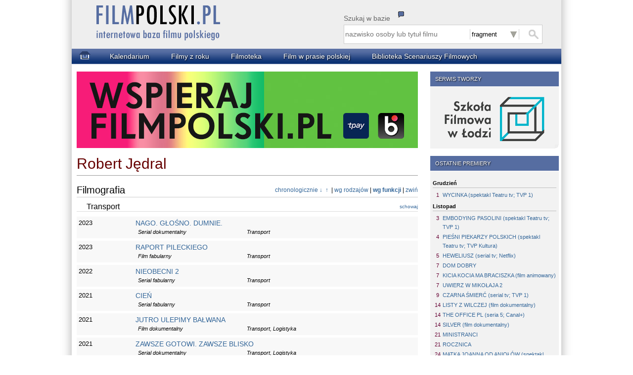

--- FILE ---
content_type: text/html
request_url: https://filmpolski.pl/fp/index.php?osoba=1168466
body_size: 8484
content:


<!DOCTYPE html>
<html lang="pl" xmlns:og="http://ogp.me/ns#" xmlns:fb="http://ogp.me/ns/fb#">
<head>
	<!-- Google tag (gtag.js) -->
	<script async src="https://www.googletagmanager.com/gtag/js?id=G-X8CK1765D2"></script>
	<script>
	window.dataLayer = window.dataLayer || [];
	function gtag(){dataLayer.push(arguments);}
	gtag('js', new Date());

	gtag('config', 'G-X8CK1765D2');
	</script>

	<meta charset="UTF-8" />
<title>FilmPolski.pl - Robert Jędral</title>	<meta name="description"  content="Baza filmu polskiego" />
	<meta name="keywords" content="" />
	<link href="css/main.css?v=240312a" type="text/css" rel="stylesheet" media="all" />
    <meta name=viewport content="width=device-width">

<!--[if lt IE 7]><style type="text/css">@import "css/ie.css";</style><![endif]-->
<!--[if IE 5]><style type="text/css">@import "css/ie5.css";</style><![endif]-->
  
    <link rel="shortcut icon" href="favicon.ico" type="image/ico" />

<link rel="image_src" href="https://www.filmpolski.pl/fp/img1/logofilmpolski.png" />
<meta property="og:title" content="FilmPolski.pl" />
<meta property="og:type" content="article" />
<meta property="og:url" content="https://www.filmpolski.pl/fp/index.php" />
<meta property="og:image" content="https://www.filmpolski.pl/fp/img1/logofilmpolski.png" />
<meta property="og:site_name" content="FilmPolski" />
<meta property="og:description" content="Baza filmu polskiego" />
<meta property="fb:admins" content="1732470877" />

<!--[if lt IE 9]>
	<script>
	var e = ("abbr,article,aside,audio,canvas,datalist,details," +
	"figure,footer,header,hgroup,mark,menu,meter,nav,output," +
	"progress,section,time,video").split(',');
	for (var i = 0; i < e.length; i++) {
	document.createElement(e[i]);
	}
	</script>
<![endif]-->

<script src="https://ajax.googleapis.com/ajax/libs/jquery/3.7.1/jquery.min.js"></script>
<script type="text/javascript" src="/fp/js/kryt.js"></script>
<script type="text/javascript" src="/fp/js/pokzdj.js"></script>

<link rel="search" type="application/opensearchdescription+xml" href="/fp/filmpolski.xml" title="filmpolski.pl" />

<![if !IE]>
<script type="text/javascript">
window.onscroll = scroll;

function scroll () {
	if (window.pageYOffset >1000)
	{
		document.getElementById('dogory_lewe').classList.remove('hidden');
		document.getElementById('dogory_prawe').classList.remove('hidden');
	}
	else	
	{
		document.getElementById('dogory_lewe').classList.add('hidden');
		document.getElementById('dogory_prawe').classList.add('hidden');
	}
}
</script>
<![endif]>
  
</head>
<body id="poczatek">

<div id="fb-root"></div>
<script async defer crossorigin="anonymous" src="https://connect.facebook.net/en_GB/sdk.js#xfbml=1&version=v9.0" nonce="qeQAkPi5"></script>


<div id="kontener">

<div id="naglowek">

<style type="text/css">

#szuktip {
	display:none;
	border:black 1px solid;
	position:absolute;
	top:110px;
	left:550px;
	width:390px;
	z-index:1000;
	background-color:#DDDDDB;
	padding:0 5px;
	border-radius:0 0 10px 0;
	moz-border-radius:0 0 10px 0;
	webkit-border-radius:0 0 10px 0;
	font-size:12px;
	cursor: pointer;
}

#szuktip h1 {
	font-weight:bold;
	margin-bottom:12px;
	margin-left:-5px;
	width:385px;
	color:white;
	text-shadow: black 0.1em 0.1em 0.2em;
	padding:1px 0 0 15px;
	background-color:#566da1;
}

#szuktip strong {
	color:#0B3273;
}

#szuktip p {
	margin-bottom:4px;
	text-indent:10px;
}

#szuktip h1 .x {
	float:right;
	cursor:pointer;
	padding:0 8px;
	border-left:#FFFFFF 1px solid;
	background-color:#660000;
}

#szuktipico {
	position:absolute;
	top:43px;
	left:660px;
	cursor:help;
}


</style>


<script>

function pokaz_tip(id)
{
	var element = document.getElementById(id);
	element.style.display = 'block';
}

function schowaj_tip(id)
{
	var element = document.getElementById(id);
	element.style.display = 'none';
}

</script>

<div id="szuktip" onclick="schowaj_tip('szuktip')">
<h1>Wyszukiwanie<span class="x" title="zamknij podpowiedź">x</span></h1>
<p>Proszę wpisać poszukiwane słowo lub jego fragment.</p>
<p>Opcja <strong>fragment</strong> pozwala wyszukać każde wystąpienie poszukiwanego wyrażenia.</p>
<p>Opcja <strong>początek</strong> pozwala wyszukać wszystkie tytuły i&nbsp;nazwiska rozpoczynające się od wyszukiwanego wyrażenia.<p>
<p>Opcja <strong>dokładnie</strong> wyszukuje tylko te filmy i osoby, których tytuły, imiona i/lub nazwiska są takie same jak wyszukiwane wyrażenie.</p>
<p><strong>WAŻNE!</strong><br />W tytułach filmów w wyszukiwarce nie uwzględniamy występujących w nich znaków przestankowych.<br />
Proszę pamiętać, że każda osoba wpisana jest do bazy w formie „nazwisko, imię”. Wyszukując osoby w opcji początek należy wpisać jej nazwisko lub jego początkowy fragment, w opcji dokładnie należy wpisać np. Kowalski, Jan (nie Jan Kowalski). W tej opcji wpisanie przecinka i spacji JEST KONIECZNE.</p>


</div>

<img id="szuktipico" src="img1/tip.png" onClick="pokaz_tip('szuktip')" title="objaśnienia">

<a href="index.php"><img id="logo" src="img1/logo-oryginal.png?ua" alt="Strona główna"/></a>
<script type="text/javascript" src="js/szukanie.js"></script>

<div id="search-etykieta">Szukaj w bazie</div>
<form id="search-form" action="index.php" method="get">
	
	<fieldset id="wyszukiwarka" > 
		<input type="search" id="search-text" name="szukaj" placeholder="nazwisko osoby lub tytuł filmu" required x-webkit-speech />
        <select id="search-select" name="rodzaj" onChange="zapiszRodzajSzukania(this);">
<option value="1" selected>fragment</option><option value="2">początek</option><option value="3">dokładnie</option>			
        </select>
		<input type="submit" id="search-submit" value="" />

	</fieldset>
    
</form>


</div>



<div id="menu1">

<ol id="menu2">

<li class="menuitem1"><a href="index.php"><img src="img1/home.png"></a></li>
<li class="menuitem"><a href="index.php?kalendarium=12.05">Kalendarium</a></li>
<li class="menuitem"><a href="index.php?filmy_z_roku=2025&typ=2">Filmy z roku</a></li>
<li class="menuitem"><a href="index.php?kino=1">Filmoteka</a></li>
<li class="menuitem"><a href="/rec/index.php/slowo">Film w prasie polskiej</a></li>
<li class="menuitem"><a href="http://cybra.lodz.pl/dlibra/collectiondescription/128" target="_blank">Biblioteka Scenariuszy Filmowych</a></li>

</ol>

</div>
<div id="content">
<div id="sidebar">

<div class="br kontener"><h1>SERWIS TWORZY</h1><div class="notatka_boczna"><a href="http://www.filmschool.lodz.pl" target="_blank"><img class="logoszkoly" src="img1/logo.png"></a></div></div><div class="br kontener"><h1>OSTATNIE PREMIERY</h1><div class="notatka_boczna"><h2>Grudzień</h2>
<ol>
<li class="w1"><div class="dzien">1</div> <a class="tytul" href="index.php/1272283">WYCINKA (spektakl Teatru tv; TVP 1)</a></li>
</ol>
<h2>Listopad</h2>
<ol>
<li class="w1"><div class="dzien">3</div> <a class="tytul" href="index.php/1272282">EMBODYING PASOLINI (spektakl Teatru tv; TVP 1)</a></li>
<li class="w1"><div class="dzien">4</div> <a class="tytul" href="index.php/1271936">PIEŚNI PIEKARZY POLSKICH (spektakl Teatru tv; TVP Kultura)</a></li>
<li class="w1"><div class="dzien">5</div> <a class="tytul" href="index.php/1271242">HEWELIUSZ (serial tv; Netflix)</a></li>
<li class="w1"><div class="dzien">7</div> <a class="tytul" href="index.php/1266299">DOM DOBRY</a></li>
<li class="w1"><div class="dzien">7</div> <a class="tytul" href="index.php/1265824">KICIA KOCIA MA BRACISZKA (film animowany)</a></li>
<li class="w1"><div class="dzien">7</div> <a class="tytul" href="index.php/1271627">UWIERZ W MIKOŁAJA 2</a></li>
<li class="w1"><div class="dzien">9</div> <a class="tytul" href="index.php/1272327">CZARNA ŚMIERĆ (serial tv; TVP 1)</a></li>
<li class="w1"><div class="dzien">14</div> <a class="tytul" href="index.php/1270899">LISTY Z WILCZEJ (film dokumentalny)</a></li>
<li class="w1"><div class="dzien">14</div> <a class="tytul" href="index.php/1257764">THE OFFICE PL (seria 5; Canal+)</a></li>
<li class="w1"><div class="dzien">14</div> <a class="tytul" href="index.php/1270715">SILVER (film dokumentalny)</a></li>
<li class="w1"><div class="dzien">21</div> <a class="tytul" href="index.php/1269055">MINISTRANCI</a></li>
<li class="w1"><div class="dzien">21</div> <a class="tytul" href="index.php/1271148">ROCZNICA</a></li>
<li class="w1"><div class="dzien">24</div> <a class="tytul" href="index.php/1271937">MATKA JOANNA OD ANIOŁÓW (spektakl Teatru tv; TVP 1)</a></li>
<li class="w1"><div class="dzien">21</div> <a class="tytul" href="index.php/1272656">KRYCHOWIAK: KROK OD SZCZYTU (serial dokumentalny; SkyShowtime)</a></li>
<li class="w1"><div class="dzien">28</div> <strong><a class="tytul" href="index.php/1269225">PIERNIKOWE SERCE</a></strong></li>
</ol></div></div><div class="br kontener"><h1>ZMARLI</h1><div class="notatka_boczna"><h2>Grudzień</h2>
<ol>
<li class="w1"><div class="dzien">3</div> <strong><a class="tytul"href="index.php/1123332">Paweł Hartlieb</a></strong></li>
<h2>Listopad</h2>
<ol>
<li class="w1"><div class="dzien">3</div> <a class="tytul"href="index.php/115896">Jerzy Derfel</a></li>
<li class="w1"><div class="dzien">5</div> <a class="tytul"href="index.php/111683">Barbara Ptak</a></li>
<li class="w1"><div class="dzien">6</div> <a class="tytul"href="index.php/1159430">Gerard Lebik</a></li>
<li class="w1"><div class="dzien">9</div> <a class="tytul"href="index.php/111035">Adam Pawlik</a></li>
<li class="w1"><div class="dzien">10</div> <a class="tytul"href="index.php/1179688">Eugeniusz Banachowicz</a></li>
<li class="w1"><div class="dzien">??</div> <a class="tytul"href="index.php/119092">Zbigniew Szczapiński</a></li>
<li class="w1"><div class="dzien">20</div> <a class="tytul"href="index.php/11167136">Zbigniew Węgrzynek</a></li>
<li class="w1"><div class="dzien">24</div> <a class="tytul"href="index.php/113026">Stanisław Sparażyński</a></li>
<li class="w1"><div class="dzien">26</div> <a class="tytul"href="index.php/112523">Krzysztof Wierzbiański</a></li>
<li class="w1"><div class="dzien">27</div> <strong><a class="tytul"href="index.php/1146067">Agnieszka Maciąg</a></strong></li>
<li class="w1"><div class="dzien">27</div> <strong><a class="tytul"href="index.php/11186109">Nikodem Marecki</a></strong></li>
<li class="w1"><div class="dzien">27</div> <strong><a class="tytul"href="index.php/1113208">Beata Redo-Dobber</a></strong></li>
</ol></div></div><div class="br kontener"><h1>5 grudnia</h1><div class="notatka_boczna"><h2>Urodzili się:</h2><ol><li class="w1"><span class="rok">1914</span> <a href="index.php/113861">Stanisław Dygat</a></li><li class="w1"><span class="rok">1921</span> <a href="index.php/11277">Marian Łącz</a></li><li class="w1"><span class="rok">1928</span> <a href="index.php/112349">Barbara Krafftówna</a></li><li class="w1"><span class="rok">1929</span> <a href="index.php/111451">Stanisław Bareja</a></li><li class="w1"><span class="rok">1946</span> <a href="index.php/113739">Mikołaj Grabowski</a></li></ol><h2>Premiery:</h2><ol><li class="w1"><span class="rok">1977</span> <a href="index.php/521138">REWIZOR</a></li></ol><br /><div class="wiecej"><a href="index.php?kalendarium=12.05">więcej...</a></div></div></div><div class="br kontener"><h1>PLANOWANE PREMIERY</h1><div class="notatka_boczna"><h2>Grudzień</h2>
<ol>
<li class="w1"><div class="dzien">5</div> <a class="tytul" href="index.php/1264558">BRAT</a></li>
<li class="w1"><div class="dzien">12</div> <a class="tytul" href="index.php/1267700">CAMPER</a></li>
<li class="w1"><div class="dzien">15</div> <a class="tytul" href="index.php/1272325">BIAŁA BLUZKA (spektakl Teatru tv; TVP 1)</a></li>
<li class="w1"><div class="dzien">17</div> <a class="tytul" href="index.php/1272649">ZABIĆ MISS (serial dokumentalny; HBO Max)</a></li>
<li class="w1"><div class="dzien">26</div> <a class="tytul" href="index.php/1271186">NIEBO. ROK W PIEKLE (serial tv; HBO Max)</a></li>
</ol>
<h2>Styczeń 2026</h2>
<ol>
<li class="w1"><div class="dzien">1</div> <a class="tytul">DZIKI</a></li>
<li class="w1"><div class="dzien">16</div> <a class="tytul">PSOTY</a></li>
<li class="w1"><div class="dzien">16</div> <a class="tytul" href="index.php/1267070">ŻYCIE I ŚMIERCI MAXA LINDERA (film dokumentalny)</a></li>
<li class="w1"><div class="dzien">23</div> <a class="tytul" href="index.php/1267934">WIELKA WARSZAWSKA</a></li>
<li class="w1"><div class="dzien">30</div> <a class="tytul" href="index.php/1271679">CHCĘ WIĘCEJ</a></li>
<li class="w1"><div class="dzien">30</div> <a class="tytul" href="index.php/1271647">ZAPISKI ŚMIERTELNIKA</a></li>
</ol>
<h2>Luty 2026</h2>
<ol>
<li class="w1"><div class="dzien">6</div> <a class="tytul">DALEJ JAZDA! 2</a></li>
<li class="w1"><div class="dzien">6</div> <a class="tytul">ORZEŁEK IGGY</a></li>
<li class="w1"><div class="dzien">13</div> <a class="tytul" href="index.php/1271961">PIEP*ZYĆ MICKIEWICZA 3</a></li>
<li class="w1"><div class="dzien">20</div> <a class="tytul" href="index.php/1269943">GLORIOUS SUMMER</a></li>
<li class="w1"><div class="dzien">20</div> <a class="tytul" href="index.php/1265824">KICIA KOCIA W PODRÓŻY (film animowany)</a></li>
<li class="w1"><div class="dzien">20</div> <a class="tytul" href="index.php/1271315"> ZIMA POD ZNAKIEM WRONY </a></li>
<li class="w1"><div class="dzien">23</div> <a class="tytul">EZI (spektakl Teatru tv; TVP 1)</a></li>
<li class="w1"><div class="dzien">27</div> <a class="tytul" href="index.php/1267753">POJEDYNEK</a></li>
</ol>
<h2>Marzec 2026</h2>
<ol>
<li class="w1"><div class="dzien">6</div> <a class="tytul">DOBRY CHŁOPIEC</a></li>
<li class="w1"><div class="dzien">6</div> <a class="tytul" href="index.php/1270966">ZA DUŻY NA BAJKI 3</a></li>
<li class="w1"><div class="dzien">13</div> <a class="tytul" href="index.php/1261215">KRÓL DOPALACZY</a></li>
<li class="w1"><div class="dzien">13</div> <a class="tytul" href="index.php/1271240">NIE MA DUCHÓW W MIESZKANIU NA DOBREJ</a></li>
</ol>
<h2>Kwiecień 2026</h2>
<ol>
<li class="w1"><div class="dzien">17</div> <a class="tytul">MARYJA. MATKA PAPIEŻA (film dokumentalny)</a></li>
<li class="w1"><div class="dzien">17</div> <a class="tytul">PUCIO (film animowany)</a></li>
</ol>
<h2>Maj 2026</h2>
<ol>
<li class="w1"><div class="dzien">29</div> <a class="tytul" href="index.php/1271140">NIESAMOWITE PRZYGODY SKARPETEK 3 (film animowany)</a></li>
</ol>
<h2>Czerwiec 2026</h2>
<ol>
<li class="w1"><div class="dzien">26</div> <a class="tytul">CHŁOPIEC NA KRAŃCACH ŚWIATA (film animowany)</a></li>
</ol>
<h2>Październik 2026</h2>
<ol>
<li class="w1"><div class="dzien">2</div> <a class="tytul">NASZA REWOLUCJA. HISTORIA MIŁOŚCI GRAŻYNY I JACKA KURONIÓW</a></li>
</ol>
<h2>Listopad 2026</h2>
<ol>
<li class="w1"><div class="dzien">6</div> <a class="tytul" href="index.php/1271140">NIESAMOWITE PRZYGODY SKARPETEK 4 (film animowany)</a></li>
<li class="w1"><div class="dzien">6</div> <a class="tytul">PRZEPIS NA ŚWIĘTA</a></li>
</ol></div></div><div class="br kontener"><h1>NAJNOWSZE AKTUALIZACJE W BAZIE</h1><div class="notatka_boczna"><h2>Zdjęcia</h2><ul><li><a href="index.php/1264558">BRAT</a></li></ul><h2>Zwiastuny</h2><ul><li><a href="index.php/1264558">BRAT</a></li><li><a href="index.php/1267700">CAMPER</a></li><li><a href="index.php/1271679">CHCĘ WIĘCEJ</a></li><li><a href="index.php/1271961">PIEP*ZYĆ MICKIEWICZA 3</a></li><li><a href="index.php/1269225">PIERNIKOWE SERCE</a></li><li><a href="index.php/1267753">POJEDYNEK</a></li><li><a href="index.php/1267934">WIELKA WARSZAWSKA</a></li><li><a href="index.php/1271647">ZAPISKI ŚMIERTELNIKA</a></li></ul></div></div><div class="br kontener"><h1>REDAKCJA</h1><div class="notatka_boczna">Jarosław Czembrowski (red. nacz.)<br />Agata Chróścicka<br />Jarosław Grzechowiak<br />Iwona Marchewka<br />Monika Sarwińska<br />Katarzyna Mąka-Malatyńska (filmoteka)<br />Wojciech Krupa (oprogramowanie)<br />Aleksandra Bednarz (oprawa graficzna)<br /><br />Rada naukowa:<br />dr hab. Katarzyna Mąka – Malatyńska<br />dr Anna Zarychta<br />dr hab. Monika Talarczyk<br />dr Marek Rudnicki<br /><br />Biblioteka PWSFTviT<br />ul. Targowa 61/63<br />90-323 Łódź<br />Tel.: 42 6345875<br />e-mail: <a href="mailto:filmpolski@filmschool.lodz.pl">filmpolski@filmschool.lodz.pl</a><br /></div></div><div class="br kontener"><h1>WSPIERAJĄ NAS</h1><div class="notatka_boczna"><a href="https://pisf.pl" target="_blank"><img class="logo" src="img1/pisf_nowe.png" width="200"></a><br /><a href="https://www.sfp.org.pl/" target="_blank"><img class="logo" src="img1/sfp.png" width="200"></a><br /><a href="https://www.zapa.org.pl/" target="_blank"><img class="logo" src="img1/zapa.png" width="90"></a></div></div><div class="br kontener"><h1>WSPIERAMY</h1><div class="notatka_boczna"><a href="https://etiudy.filmschool.lodz.pl/" target="_blank"><img class="logo" src="img1/archiwum_logo.png" width="200"></a></div></div>
</div>  <!-- sidebar -->

<div id="tresc">

<script type="text/javascript" src="js/chowaj.js"></script>
<script type="text/javascript" src="js/osoba_sterowanie.js?v=240303a"></script>


<article id="osoba">

<div class="wazny_banner"><a href="https://filmpolski.pl/fp/index.php?premium"><img src="imgnews/male/987.jpg"></a></div>

<h1>Robert Jędral</h1><div class="koniecnaglowka"></div>
<h2>Filmografia<div class="sterowanie"><span id="fsbut1" class="jslink" onclick="pokazChronologicznieNowe(this);">chronologicznie &darr;&nbsp;</span><span id="fsbut2" class="jslink" onclick="pokazChronologicznieStare(this);")">&nbsp;&uarr;&nbsp;</span> | <span id="fsbut3" class="jslink" onclick="pokazWgRodzajow(this);">wg rodzajów</span> | <span id="fsbut4" style="font-weight:bold;" class="jslink" onclick="pokazWgFunkcji(this);">wg funkcji</span> | <span id="filmografia_schowaj" class="jslink" onclick="zwinFilmografie();">zwiń</span></div></h2><div id="filmografia" style="display: block;">
<ul id="filmografia_chronologicznie_nowe" class="hidden">
<li><div class="data">2023</div><div class="tytul"><a href="index.php/1264186">NAGO. GŁOŚNO. DUMNIE.</a></div><div class="rodzajfilmu">Serial dokumentalny</div> <div class="funkcja">Transport </div></li>
<li><div class="data">2023</div><div class="tytul"><a href="index.php/1264464">RAPORT PILECKIEGO</a></div><div class="rodzajfilmu">Film fabularny</div> <div class="funkcja">Transport </div></li>
<li><div class="data">2022</div><div class="tytul"><a href="index.php/1260796">NIEOBECNI 2</a></div><div class="rodzajfilmu">Serial fabularny</div> <div class="funkcja">Transport </div></li>
<li><div class="data">2021</div><div class="tytul"><a href="index.php/1258092">CIEŃ</a></div><div class="rodzajfilmu">Serial fabularny</div> <div class="funkcja">Transport </div></li>
<li><div class="data">2021</div><div class="tytul"><a href="index.php/1261148">JUTRO ULEPIMY BAŁWANA</a></div><div class="rodzajfilmu">Film dokumentalny</div> <div class="funkcja">Transport, Logistyka </div></li>
<li><div class="data">2021</div><div class="tytul"><a href="index.php/1262004">ZAWSZE GOTOWI. ZAWSZE BLISKO</a></div><div class="rodzajfilmu">Serial dokumentalny</div> <div class="funkcja">Transport, Logistyka </div></li>
<li><div class="data">2020</div><div class="tytul"><a href="index.php/1254531">BEZ SKRUPUŁÓW</a></div><div class="rodzajfilmu">Serial fabularny</div> <div class="funkcja">Transport </div></li>
<li><div class="data">2019</div><div class="tytul"><a href="index.php/1247419">SOLID GOLD</a></div><div class="rodzajfilmu">Film fabularny</div> <div class="funkcja">Transport </div></li>
<li><div class="data">2018</div><div class="tytul"><a href="index.php/1247540">CHYŁKA. ZAGINIĘCIE</a></div><div class="rodzajfilmu">Serial fabularny</div> <div class="funkcja">Transport </div></li>
<li><div class="data">2018</div><div class="tytul"><a href="index.php/1244674">DROGI WOLNOŚCI</a></div><div class="rodzajfilmu">Serial fabularny</div> <div class="funkcja">Transport </div></li>
<li><div class="data">2018</div><div class="tytul"><a href="index.php/1243916">ETER</a></div><div class="rodzajfilmu">Film fabularny</div> <div class="funkcja">Transport </div></li>
<li><div class="data">2018</div><div class="tytul"><a href="index.php/1243959">KREW BOGA</a></div><div class="rodzajfilmu">Film fabularny</div> <div class="funkcja">Transport (kierowca; zdjęcia nadmorskie) </div></li>
<li><div class="data">2018</div><div class="tytul"><a href="index.php/1245169">MIŁOŚĆ JEST WSZYSTKIM</a></div><div class="rodzajfilmu">Film fabularny</div> <div class="funkcja">Transport </div></li>
<li><div class="data">2017 - 2022</div><div class="tytul"><a href="index.php/1240881">WOJENNE DZIEWCZYNY</a></div><div class="rodzajfilmu">Serial fabularny</div> <div class="funkcja">Transport (odcinki: 1-26) </div></li>
<li><div class="data">2017 - 2019</div><div class="tytul"><a href="index.php/1243250">DIAGNOZA</a></div><div class="rodzajfilmu">Serial fabularny</div> <div class="funkcja">Transport (Warszawa; odcinki: 1-13) </div></li>
<li><div class="data">2017</div><div class="tytul"><a href="index.php/1242008">BELLE EPOQUE</a></div><div class="rodzajfilmu">Serial fabularny</div> <div class="funkcja">Transport </div></li>
<li><div class="data">2017</div><div class="tytul"><a href="index.php/1244799">HORACE VERNET "BITWA POD SOMOSIERRĄ"</a></div><div class="rodzajfilmu">Film dokumentalny - fabularyzowany</div> <div class="funkcja">Transport </div><div class="tytul_cyklu"> z cyklu <a href="index.php/1244894">POLSKA NIEPODLEGŁA - HISTORIA W OŻYWIONYCH OBRAZACH</a></div></li>
<li><div class="data">2017</div><div class="tytul"><a href="index.php/1244804">WOJCIECH KOSSAK "EMILIA PLATER W POTYCZCE POD SZAWLAMI"</a></div><div class="rodzajfilmu">Film dokumentalny - fabularyzowany</div> <div class="funkcja">Transport </div><div class="tytul_cyklu"> z cyklu <a href="index.php/1244894">POLSKA NIEPODLEGŁA - HISTORIA W OŻYWIONYCH OBRAZACH</a></div></li>
<li><div class="data">2017</div><div class="tytul"><a href="index.php/1244812">ARTUR GROTTGER "KUCIE KOS"</a></div><div class="rodzajfilmu">Film dokumentalny - fabularyzowany</div> <div class="funkcja">Transport </div><div class="tytul_cyklu"> z cyklu <a href="index.php/1244894">POLSKA NIEPODLEGŁA - HISTORIA W OŻYWIONYCH OBRAZACH</a></div></li>
<li><div class="data">2017</div><div class="tytul"><a href="index.php/1244867">WOJCIECH KOSSAK "OLSZYNKA GROCHOWSKA"</a></div><div class="rodzajfilmu">Film dokumentalny - fabularyzowany</div> <div class="funkcja">Transport </div><div class="tytul_cyklu"> z cyklu <a href="index.php/1244894">POLSKA NIEPODLEGŁA - HISTORIA W OŻYWIONYCH OBRAZACH</a></div></li>
<li><div class="data">2017</div><div class="tytul"><a href="index.php/1244870">WOJCIECH KOSSAK "PRZYSIĘGA KOŚCIUSZKI NA RYNKU W KRAKOWIE 24 MARCA 1794 R."</a></div><div class="rodzajfilmu">Film dokumentalny - fabularyzowany</div> <div class="funkcja">Transport </div><div class="tytul_cyklu"> z cyklu <a href="index.php/1244894">POLSKA NIEPODLEGŁA - HISTORIA W OŻYWIONYCH OBRAZACH</a></div></li>
<li><div class="data">2017</div><div class="tytul"><a href="index.php/1244880">JACEK MALCZEWSKI "WIGILIA NA SYBERII"</a></div><div class="rodzajfilmu">Film dokumentalny - fabularyzowany</div> <div class="funkcja">Transport </div><div class="tytul_cyklu"> z cyklu <a href="index.php/1244894">POLSKA NIEPODLEGŁA - HISTORIA W OŻYWIONYCH OBRAZACH</a></div></li>
<li><div class="data">2017</div><div class="tytul"><a href="index.php/1244892">STANISŁAW MASŁOWSKI "WIOSNA ROKU 1905"</a></div><div class="rodzajfilmu">Film dokumentalny - fabularyzowany</div> <div class="funkcja">Transport </div><div class="tytul_cyklu"> z cyklu <a href="index.php/1244894">POLSKA NIEPODLEGŁA - HISTORIA W OŻYWIONYCH OBRAZACH</a></div></li>
<li><div class="data">2016</div><div class="tytul"><a href="index.php/1237763">BODO</a></div><div class="rodzajfilmu">Serial fabularny</div> <div class="funkcja">Transport </div></li>
<li><div class="data">2016</div><div class="tytul"><a href="index.php/1242356">BODO</a></div><div class="rodzajfilmu">Film fabularny</div> <div class="funkcja">Transport </div></li>
<li><div class="data">2016</div><div class="tytul"><a href="index.php/1239086">KONWÓJ</a></div><div class="rodzajfilmu">Film fabularny</div> <div class="funkcja">Transport </div></li>
<li><div class="data">2016</div><div class="tytul"><a href="index.php/1236742">LES INNOCENTES</a></div><div class="rodzajfilmu">Film fabularny</div> <div class="funkcja">Transport </div></li>
<li><div class="data">2016</div><div class="tytul"><a href="index.php/1240801">PO PROSTU PRZYJAŹŃ</a></div><div class="rodzajfilmu">Film fabularny</div> <div class="funkcja">Transport </div></li>
<li><div class="data">2015</div><div class="tytul"><a href="index.php/1239495">250 LAT TEATRU PUBLICZNEGO W POLSCE</a></div><div class="rodzajfilmu">Serial dokumentalny</div> <div class="funkcja">Transport (odcinki: 23, 25) </div></li>
<li><div class="data">2015</div><div class="tytul"><a href="index.php/1236285">PERSONA NON GRATA</a></div><div class="rodzajfilmu">Film fabularny</div> <div class="funkcja">Transport </div></li>
<li><div class="data">2014 - 2020</div><div class="tytul"><a href="index.php/1235639">O MNIE SIĘ NIE MARTW</a></div><div class="rodzajfilmu">Serial fabularny</div> <div class="funkcja">Transport (odcinki: 1-13) </div></li>
<li><div class="data">2014</div><div class="tytul"><a href="index.php/1235090">CZAS HONORU. POWSTANIE</a></div><div class="rodzajfilmu">Serial fabularny</div> <div class="funkcja">Transport </div></li>
<li><div class="data">2014</div><div class="tytul"><a href="index.php/1232515">MIASTO 44</a></div><div class="rodzajfilmu">Film fabularny</div> <div class="funkcja">Transport </div></li>
<li><div class="data">2014</div><div class="tytul"><a href="index.php/1234119">SAMA SŁODYCZ</a></div><div class="rodzajfilmu">Serial fabularny</div> <div class="funkcja">Transport </div></li>
<li><div class="data">2012 - 2025</div><div class="tytul"><a href="index.php/1229961">PRZYJACIÓŁKI</a></div><div class="rodzajfilmu">Serial fabularny</div> <div class="funkcja">Transport (odcinki: 1-50) </div></li>
<li><div class="data">2012</div><div class="tytul"><a href="index.php/1226103">BEZ WSTYDU</a></div><div class="rodzajfilmu">Film fabularny</div> <div class="funkcja">Transport </div></li>
<li><div class="data">2012</div><div class="tytul"><a href="index.php/1228828">MISJA AFGANISTAN</a></div><div class="rodzajfilmu">Serial fabularny</div> <div class="funkcja">Transport </div></li>
<li><div class="data">2010 - 2013</div><div class="tytul"><a href="index.php/1225270">HOTEL 52</a></div><div class="rodzajfilmu">Serial fabularny</div> <div class="funkcja">Transport (odcinki: 14-78) </div></li>
<li><div class="data">2009</div><div class="tytul"><a href="index.php/1224644">SPRAWIEDLIWI</a></div><div class="rodzajfilmu">Serial fabularny</div> <div class="funkcja">Transport </div></li>
</ul>

<ul id="filmografia_chronologicznie_stare" class="hidden">
<li><div class="data">2009</div><div class="tytul"><a href="index.php/1224644">SPRAWIEDLIWI</a></div><div class="rodzajfilmu">Serial fabularny</div> <div class="funkcja">Transport </div></li>
<li><div class="data">2010 - 2013</div><div class="tytul"><a href="index.php/1225270">HOTEL 52</a></div><div class="rodzajfilmu">Serial fabularny</div> <div class="funkcja">Transport (odcinki: 14-78) </div></li>
<li><div class="data">2012</div><div class="tytul"><a href="index.php/1228828">MISJA AFGANISTAN</a></div><div class="rodzajfilmu">Serial fabularny</div> <div class="funkcja">Transport </div></li>
<li><div class="data">2012</div><div class="tytul"><a href="index.php/1226103">BEZ WSTYDU</a></div><div class="rodzajfilmu">Film fabularny</div> <div class="funkcja">Transport </div></li>
<li><div class="data">2012 - 2025</div><div class="tytul"><a href="index.php/1229961">PRZYJACIÓŁKI</a></div><div class="rodzajfilmu">Serial fabularny</div> <div class="funkcja">Transport (odcinki: 1-50) </div></li>
<li><div class="data">2014</div><div class="tytul"><a href="index.php/1234119">SAMA SŁODYCZ</a></div><div class="rodzajfilmu">Serial fabularny</div> <div class="funkcja">Transport </div></li>
<li><div class="data">2014</div><div class="tytul"><a href="index.php/1232515">MIASTO 44</a></div><div class="rodzajfilmu">Film fabularny</div> <div class="funkcja">Transport </div></li>
<li><div class="data">2014</div><div class="tytul"><a href="index.php/1235090">CZAS HONORU. POWSTANIE</a></div><div class="rodzajfilmu">Serial fabularny</div> <div class="funkcja">Transport </div></li>
<li><div class="data">2014 - 2020</div><div class="tytul"><a href="index.php/1235639">O MNIE SIĘ NIE MARTW</a></div><div class="rodzajfilmu">Serial fabularny</div> <div class="funkcja">Transport (odcinki: 1-13) </div></li>
<li><div class="data">2015</div><div class="tytul"><a href="index.php/1236285">PERSONA NON GRATA</a></div><div class="rodzajfilmu">Film fabularny</div> <div class="funkcja">Transport </div></li>
<li><div class="data">2015</div><div class="tytul"><a href="index.php/1239495">250 LAT TEATRU PUBLICZNEGO W POLSCE</a></div><div class="rodzajfilmu">Serial dokumentalny</div> <div class="funkcja">Transport (odcinki: 23, 25) </div></li>
<li><div class="data">2016</div><div class="tytul"><a href="index.php/1240801">PO PROSTU PRZYJAŹŃ</a></div><div class="rodzajfilmu">Film fabularny</div> <div class="funkcja">Transport </div></li>
<li><div class="data">2016</div><div class="tytul"><a href="index.php/1236742">LES INNOCENTES</a></div><div class="rodzajfilmu">Film fabularny</div> <div class="funkcja">Transport </div></li>
<li><div class="data">2016</div><div class="tytul"><a href="index.php/1239086">KONWÓJ</a></div><div class="rodzajfilmu">Film fabularny</div> <div class="funkcja">Transport </div></li>
<li><div class="data">2016</div><div class="tytul"><a href="index.php/1242356">BODO</a></div><div class="rodzajfilmu">Film fabularny</div> <div class="funkcja">Transport </div></li>
<li><div class="data">2016</div><div class="tytul"><a href="index.php/1237763">BODO</a></div><div class="rodzajfilmu">Serial fabularny</div> <div class="funkcja">Transport </div></li>
<li><div class="data">2017</div><div class="tytul"><a href="index.php/1244892">STANISŁAW MASŁOWSKI "WIOSNA ROKU 1905"</a></div><div class="rodzajfilmu">Film dokumentalny - fabularyzowany</div> <div class="funkcja">Transport </div><div class="tytul_cyklu"> z cyklu <a href="index.php/1244894">POLSKA NIEPODLEGŁA - HISTORIA W OŻYWIONYCH OBRAZACH</a></div></li>
<li><div class="data">2017</div><div class="tytul"><a href="index.php/1244880">JACEK MALCZEWSKI "WIGILIA NA SYBERII"</a></div><div class="rodzajfilmu">Film dokumentalny - fabularyzowany</div> <div class="funkcja">Transport </div><div class="tytul_cyklu"> z cyklu <a href="index.php/1244894">POLSKA NIEPODLEGŁA - HISTORIA W OŻYWIONYCH OBRAZACH</a></div></li>
<li><div class="data">2017</div><div class="tytul"><a href="index.php/1244870">WOJCIECH KOSSAK "PRZYSIĘGA KOŚCIUSZKI NA RYNKU W KRAKOWIE 24 MARCA 1794 R."</a></div><div class="rodzajfilmu">Film dokumentalny - fabularyzowany</div> <div class="funkcja">Transport </div><div class="tytul_cyklu"> z cyklu <a href="index.php/1244894">POLSKA NIEPODLEGŁA - HISTORIA W OŻYWIONYCH OBRAZACH</a></div></li>
<li><div class="data">2017</div><div class="tytul"><a href="index.php/1244867">WOJCIECH KOSSAK "OLSZYNKA GROCHOWSKA"</a></div><div class="rodzajfilmu">Film dokumentalny - fabularyzowany</div> <div class="funkcja">Transport </div><div class="tytul_cyklu"> z cyklu <a href="index.php/1244894">POLSKA NIEPODLEGŁA - HISTORIA W OŻYWIONYCH OBRAZACH</a></div></li>
<li><div class="data">2017</div><div class="tytul"><a href="index.php/1244812">ARTUR GROTTGER "KUCIE KOS"</a></div><div class="rodzajfilmu">Film dokumentalny - fabularyzowany</div> <div class="funkcja">Transport </div><div class="tytul_cyklu"> z cyklu <a href="index.php/1244894">POLSKA NIEPODLEGŁA - HISTORIA W OŻYWIONYCH OBRAZACH</a></div></li>
<li><div class="data">2017</div><div class="tytul"><a href="index.php/1244804">WOJCIECH KOSSAK "EMILIA PLATER W POTYCZCE POD SZAWLAMI"</a></div><div class="rodzajfilmu">Film dokumentalny - fabularyzowany</div> <div class="funkcja">Transport </div><div class="tytul_cyklu"> z cyklu <a href="index.php/1244894">POLSKA NIEPODLEGŁA - HISTORIA W OŻYWIONYCH OBRAZACH</a></div></li>
<li><div class="data">2017</div><div class="tytul"><a href="index.php/1244799">HORACE VERNET "BITWA POD SOMOSIERRĄ"</a></div><div class="rodzajfilmu">Film dokumentalny - fabularyzowany</div> <div class="funkcja">Transport </div><div class="tytul_cyklu"> z cyklu <a href="index.php/1244894">POLSKA NIEPODLEGŁA - HISTORIA W OŻYWIONYCH OBRAZACH</a></div></li>
<li><div class="data">2017</div><div class="tytul"><a href="index.php/1242008">BELLE EPOQUE</a></div><div class="rodzajfilmu">Serial fabularny</div> <div class="funkcja">Transport </div></li>
<li><div class="data">2017 - 2019</div><div class="tytul"><a href="index.php/1243250">DIAGNOZA</a></div><div class="rodzajfilmu">Serial fabularny</div> <div class="funkcja">Transport (Warszawa; odcinki: 1-13) </div></li>
<li><div class="data">2017 - 2022</div><div class="tytul"><a href="index.php/1240881">WOJENNE DZIEWCZYNY</a></div><div class="rodzajfilmu">Serial fabularny</div> <div class="funkcja">Transport (odcinki: 1-26) </div></li>
<li><div class="data">2018</div><div class="tytul"><a href="index.php/1245169">MIŁOŚĆ JEST WSZYSTKIM</a></div><div class="rodzajfilmu">Film fabularny</div> <div class="funkcja">Transport </div></li>
<li><div class="data">2018</div><div class="tytul"><a href="index.php/1243959">KREW BOGA</a></div><div class="rodzajfilmu">Film fabularny</div> <div class="funkcja">Transport (kierowca; zdjęcia nadmorskie) </div></li>
<li><div class="data">2018</div><div class="tytul"><a href="index.php/1243916">ETER</a></div><div class="rodzajfilmu">Film fabularny</div> <div class="funkcja">Transport </div></li>
<li><div class="data">2018</div><div class="tytul"><a href="index.php/1244674">DROGI WOLNOŚCI</a></div><div class="rodzajfilmu">Serial fabularny</div> <div class="funkcja">Transport </div></li>
<li><div class="data">2018</div><div class="tytul"><a href="index.php/1247540">CHYŁKA. ZAGINIĘCIE</a></div><div class="rodzajfilmu">Serial fabularny</div> <div class="funkcja">Transport </div></li>
<li><div class="data">2019</div><div class="tytul"><a href="index.php/1247419">SOLID GOLD</a></div><div class="rodzajfilmu">Film fabularny</div> <div class="funkcja">Transport </div></li>
<li><div class="data">2020</div><div class="tytul"><a href="index.php/1254531">BEZ SKRUPUŁÓW</a></div><div class="rodzajfilmu">Serial fabularny</div> <div class="funkcja">Transport </div></li>
<li><div class="data">2021</div><div class="tytul"><a href="index.php/1262004">ZAWSZE GOTOWI. ZAWSZE BLISKO</a></div><div class="rodzajfilmu">Serial dokumentalny</div> <div class="funkcja">Transport, Logistyka </div></li>
<li><div class="data">2021</div><div class="tytul"><a href="index.php/1261148">JUTRO ULEPIMY BAŁWANA</a></div><div class="rodzajfilmu">Film dokumentalny</div> <div class="funkcja">Transport, Logistyka </div></li>
<li><div class="data">2021</div><div class="tytul"><a href="index.php/1258092">CIEŃ</a></div><div class="rodzajfilmu">Serial fabularny</div> <div class="funkcja">Transport </div></li>
<li><div class="data">2022</div><div class="tytul"><a href="index.php/1260796">NIEOBECNI 2</a></div><div class="rodzajfilmu">Serial fabularny</div> <div class="funkcja">Transport </div></li>
<li><div class="data">2023</div><div class="tytul"><a href="index.php/1264464">RAPORT PILECKIEGO</a></div><div class="rodzajfilmu">Film fabularny</div> <div class="funkcja">Transport </div></li>
<li><div class="data">2023</div><div class="tytul"><a href="index.php/1264186">NAGO. GŁOŚNO. DUMNIE.</a></div><div class="rodzajfilmu">Serial dokumentalny</div> <div class="funkcja">Transport </div></li>
</ul>

<ul id="filmografia_wg_rodzajow" class="hidden">
<h3 id="rodzaj1">Film fabularny<div class="sterowanie"><span id="frodzaj1_schowaj" class="jslink" onclick="pzz('frodzaj1','frodzaj1_schowaj')">schowaj</span></div></h3>
<div id="frodzaj1" style="display: block;">

<li><div class="data">2023</div><div class="tytul"><a href="index.php/1264464">RAPORT PILECKIEGO</a></div><div class="rodzajfilmu">Film fabularny</div> <div class="funkcja">Transport </div></li>

<li><div class="data">2019</div><div class="tytul"><a href="index.php/1247419">SOLID GOLD</a></div><div class="rodzajfilmu">Film fabularny</div> <div class="funkcja">Transport </div></li>

<li><div class="data">2018</div><div class="tytul"><a href="index.php/1243916">ETER</a></div><div class="rodzajfilmu">Film fabularny</div> <div class="funkcja">Transport </div></li>

<li><div class="data">2018</div><div class="tytul"><a href="index.php/1243959">KREW BOGA</a></div><div class="rodzajfilmu">Film fabularny</div> <div class="funkcja">Transport (kierowca; zdjęcia nadmorskie) </div></li>

<li><div class="data">2018</div><div class="tytul"><a href="index.php/1245169">MIŁOŚĆ JEST WSZYSTKIM</a></div><div class="rodzajfilmu">Film fabularny</div> <div class="funkcja">Transport </div></li>

<li><div class="data">2016</div><div class="tytul"><a href="index.php/1242356">BODO</a></div><div class="rodzajfilmu">Film fabularny</div> <div class="funkcja">Transport </div></li>

<li><div class="data">2016</div><div class="tytul"><a href="index.php/1239086">KONWÓJ</a></div><div class="rodzajfilmu">Film fabularny</div> <div class="funkcja">Transport </div></li>

<li><div class="data">2016</div><div class="tytul"><a href="index.php/1236742">LES INNOCENTES</a></div><div class="rodzajfilmu">Film fabularny</div> <div class="funkcja">Transport </div></li>

<li><div class="data">2016</div><div class="tytul"><a href="index.php/1240801">PO PROSTU PRZYJAŹŃ</a></div><div class="rodzajfilmu">Film fabularny</div> <div class="funkcja">Transport </div></li>

<li><div class="data">2015</div><div class="tytul"><a href="index.php/1236285">PERSONA NON GRATA</a></div><div class="rodzajfilmu">Film fabularny</div> <div class="funkcja">Transport </div></li>

<li><div class="data">2014</div><div class="tytul"><a href="index.php/1232515">MIASTO 44</a></div><div class="rodzajfilmu">Film fabularny</div> <div class="funkcja">Transport </div></li>

<li><div class="data">2012</div><div class="tytul"><a href="index.php/1226103">BEZ WSTYDU</a></div><div class="rodzajfilmu">Film fabularny</div> <div class="funkcja">Transport </div></li>
</div>
<h3 id="rodzaj2">Serial fabularny<div class="sterowanie"><span id="frodzaj2_schowaj" class="jslink" onclick="pzz('frodzaj2','frodzaj2_schowaj')">schowaj</span></div></h3>
<div id="frodzaj2" style="display: block;">

<li><div class="data">2022</div><div class="tytul"><a href="index.php/1260796">NIEOBECNI 2</a></div><div class="rodzajfilmu">Serial fabularny</div> <div class="funkcja">Transport </div></li>

<li><div class="data">2021</div><div class="tytul"><a href="index.php/1258092">CIEŃ</a></div><div class="rodzajfilmu">Serial fabularny</div> <div class="funkcja">Transport </div></li>

<li><div class="data">2020</div><div class="tytul"><a href="index.php/1254531">BEZ SKRUPUŁÓW</a></div><div class="rodzajfilmu">Serial fabularny</div> <div class="funkcja">Transport </div></li>

<li><div class="data">2018</div><div class="tytul"><a href="index.php/1247540">CHYŁKA. ZAGINIĘCIE</a></div><div class="rodzajfilmu">Serial fabularny</div> <div class="funkcja">Transport </div></li>

<li><div class="data">2018</div><div class="tytul"><a href="index.php/1244674">DROGI WOLNOŚCI</a></div><div class="rodzajfilmu">Serial fabularny</div> <div class="funkcja">Transport </div></li>

<li><div class="data">2017 - 2022</div><div class="tytul"><a href="index.php/1240881">WOJENNE DZIEWCZYNY</a></div><div class="rodzajfilmu">Serial fabularny</div> <div class="funkcja">Transport (odcinki: 1-26) </div></li>

<li><div class="data">2017 - 2019</div><div class="tytul"><a href="index.php/1243250">DIAGNOZA</a></div><div class="rodzajfilmu">Serial fabularny</div> <div class="funkcja">Transport (Warszawa; odcinki: 1-13) </div></li>

<li><div class="data">2017</div><div class="tytul"><a href="index.php/1242008">BELLE EPOQUE</a></div><div class="rodzajfilmu">Serial fabularny</div> <div class="funkcja">Transport </div></li>

<li><div class="data">2016</div><div class="tytul"><a href="index.php/1237763">BODO</a></div><div class="rodzajfilmu">Serial fabularny</div> <div class="funkcja">Transport </div></li>

<li><div class="data">2014 - 2020</div><div class="tytul"><a href="index.php/1235639">O MNIE SIĘ NIE MARTW</a></div><div class="rodzajfilmu">Serial fabularny</div> <div class="funkcja">Transport (odcinki: 1-13) </div></li>

<li><div class="data">2014</div><div class="tytul"><a href="index.php/1235090">CZAS HONORU. POWSTANIE</a></div><div class="rodzajfilmu">Serial fabularny</div> <div class="funkcja">Transport </div></li>

<li><div class="data">2014</div><div class="tytul"><a href="index.php/1234119">SAMA SŁODYCZ</a></div><div class="rodzajfilmu">Serial fabularny</div> <div class="funkcja">Transport </div></li>

<li><div class="data">2012 - 2025</div><div class="tytul"><a href="index.php/1229961">PRZYJACIÓŁKI</a></div><div class="rodzajfilmu">Serial fabularny</div> <div class="funkcja">Transport (odcinki: 1-50) </div></li>

<li><div class="data">2012</div><div class="tytul"><a href="index.php/1228828">MISJA AFGANISTAN</a></div><div class="rodzajfilmu">Serial fabularny</div> <div class="funkcja">Transport </div></li>

<li><div class="data">2010 - 2013</div><div class="tytul"><a href="index.php/1225270">HOTEL 52</a></div><div class="rodzajfilmu">Serial fabularny</div> <div class="funkcja">Transport (odcinki: 14-78) </div></li>

<li><div class="data">2009</div><div class="tytul"><a href="index.php/1224644">SPRAWIEDLIWI</a></div><div class="rodzajfilmu">Serial fabularny</div> <div class="funkcja">Transport </div></li>
</div>
<h3 id="rodzaj3">Film dokumentalny<div class="sterowanie"><span id="frodzaj3_schowaj" class="jslink" onclick="pzz('frodzaj3','frodzaj3_schowaj')">schowaj</span></div></h3>
<div id="frodzaj3" style="display: block;">

<li><div class="data">2021</div><div class="tytul"><a href="index.php/1261148">JUTRO ULEPIMY BAŁWANA</a></div><div class="rodzajfilmu">Film dokumentalny</div> <div class="funkcja">Transport, Logistyka </div></li>
</div>
<h3 id="rodzaj4">Film dokumentalny - fabularyzowany<div class="sterowanie"><span id="frodzaj4_schowaj" class="jslink" onclick="pzz('frodzaj4','frodzaj4_schowaj')">schowaj</span></div></h3>
<div id="frodzaj4" style="display: block;">

<li><div class="data">2017</div><div class="tytul"><a href="index.php/1244799">HORACE VERNET "BITWA POD SOMOSIERRĄ"</a></div><div class="rodzajfilmu">Film dokumentalny - fabularyzowany</div> <div class="funkcja">Transport </div><div class="tytul_cyklu"> z cyklu <a href="index.php/1244894">POLSKA NIEPODLEGŁA - HISTORIA W OŻYWIONYCH OBRAZACH</a></div></li>

<li><div class="data">2017</div><div class="tytul"><a href="index.php/1244804">WOJCIECH KOSSAK "EMILIA PLATER W POTYCZCE POD SZAWLAMI"</a></div><div class="rodzajfilmu">Film dokumentalny - fabularyzowany</div> <div class="funkcja">Transport </div><div class="tytul_cyklu"> z cyklu <a href="index.php/1244894">POLSKA NIEPODLEGŁA - HISTORIA W OŻYWIONYCH OBRAZACH</a></div></li>

<li><div class="data">2017</div><div class="tytul"><a href="index.php/1244812">ARTUR GROTTGER "KUCIE KOS"</a></div><div class="rodzajfilmu">Film dokumentalny - fabularyzowany</div> <div class="funkcja">Transport </div><div class="tytul_cyklu"> z cyklu <a href="index.php/1244894">POLSKA NIEPODLEGŁA - HISTORIA W OŻYWIONYCH OBRAZACH</a></div></li>

<li><div class="data">2017</div><div class="tytul"><a href="index.php/1244867">WOJCIECH KOSSAK "OLSZYNKA GROCHOWSKA"</a></div><div class="rodzajfilmu">Film dokumentalny - fabularyzowany</div> <div class="funkcja">Transport </div><div class="tytul_cyklu"> z cyklu <a href="index.php/1244894">POLSKA NIEPODLEGŁA - HISTORIA W OŻYWIONYCH OBRAZACH</a></div></li>

<li><div class="data">2017</div><div class="tytul"><a href="index.php/1244870">WOJCIECH KOSSAK "PRZYSIĘGA KOŚCIUSZKI NA RYNKU W KRAKOWIE 24 MARCA 1794 R."</a></div><div class="rodzajfilmu">Film dokumentalny - fabularyzowany</div> <div class="funkcja">Transport </div><div class="tytul_cyklu"> z cyklu <a href="index.php/1244894">POLSKA NIEPODLEGŁA - HISTORIA W OŻYWIONYCH OBRAZACH</a></div></li>

<li><div class="data">2017</div><div class="tytul"><a href="index.php/1244880">JACEK MALCZEWSKI "WIGILIA NA SYBERII"</a></div><div class="rodzajfilmu">Film dokumentalny - fabularyzowany</div> <div class="funkcja">Transport </div><div class="tytul_cyklu"> z cyklu <a href="index.php/1244894">POLSKA NIEPODLEGŁA - HISTORIA W OŻYWIONYCH OBRAZACH</a></div></li>

<li><div class="data">2017</div><div class="tytul"><a href="index.php/1244892">STANISŁAW MASŁOWSKI "WIOSNA ROKU 1905"</a></div><div class="rodzajfilmu">Film dokumentalny - fabularyzowany</div> <div class="funkcja">Transport </div><div class="tytul_cyklu"> z cyklu <a href="index.php/1244894">POLSKA NIEPODLEGŁA - HISTORIA W OŻYWIONYCH OBRAZACH</a></div></li>
</div>
<h3 id="rodzaj5">Serial dokumentalny<div class="sterowanie"><span id="frodzaj5_schowaj" class="jslink" onclick="pzz('frodzaj5','frodzaj5_schowaj')">schowaj</span></div></h3>
<div id="frodzaj5" style="display: block;">

<li><div class="data">2023</div><div class="tytul"><a href="index.php/1264186">NAGO. GŁOŚNO. DUMNIE.</a></div><div class="rodzajfilmu">Serial dokumentalny</div> <div class="funkcja">Transport </div></li>

<li><div class="data">2021</div><div class="tytul"><a href="index.php/1262004">ZAWSZE GOTOWI. ZAWSZE BLISKO</a></div><div class="rodzajfilmu">Serial dokumentalny</div> <div class="funkcja">Transport, Logistyka </div></li>

<li><div class="data">2015</div><div class="tytul"><a href="index.php/1239495">250 LAT TEATRU PUBLICZNEGO W POLSCE</a></div><div class="rodzajfilmu">Serial dokumentalny</div> <div class="funkcja">Transport (odcinki: 23, 25) </div></li>
</div>
</ul>

<ul id="filmografia_wg_funkcji">
<h3 id="funkcja1">Transport<div class="sterowanie"><span id="ffunkcja1_schowaj" class="jslink" onclick="pzz('ffunkcja1','ffunkcja1_schowaj')">schowaj</span></div></h3>
<div id="ffunkcja1" style="display: block;">
<li><div class="data">2023</div><div class="tytul"><a href="index.php/1264186">NAGO. GŁOŚNO. DUMNIE.</a></div><div class="rodzajfilmu">Serial dokumentalny</div> <div class="funkcja">Transport </div></li>
<li><div class="data">2023</div><div class="tytul"><a href="index.php/1264464">RAPORT PILECKIEGO</a></div><div class="rodzajfilmu">Film fabularny</div> <div class="funkcja">Transport </div></li>
<li><div class="data">2022</div><div class="tytul"><a href="index.php/1260796">NIEOBECNI 2</a></div><div class="rodzajfilmu">Serial fabularny</div> <div class="funkcja">Transport </div></li>
<li><div class="data">2021</div><div class="tytul"><a href="index.php/1258092">CIEŃ</a></div><div class="rodzajfilmu">Serial fabularny</div> <div class="funkcja">Transport </div></li>
<li><div class="data">2021</div><div class="tytul"><a href="index.php/1261148">JUTRO ULEPIMY BAŁWANA</a></div><div class="rodzajfilmu">Film dokumentalny</div> <div class="funkcja">Transport, Logistyka </div></li>
<li><div class="data">2021</div><div class="tytul"><a href="index.php/1262004">ZAWSZE GOTOWI. ZAWSZE BLISKO</a></div><div class="rodzajfilmu">Serial dokumentalny</div> <div class="funkcja">Transport, Logistyka </div></li>
<li><div class="data">2020</div><div class="tytul"><a href="index.php/1254531">BEZ SKRUPUŁÓW</a></div><div class="rodzajfilmu">Serial fabularny</div> <div class="funkcja">Transport </div></li>
<li><div class="data">2019</div><div class="tytul"><a href="index.php/1247419">SOLID GOLD</a></div><div class="rodzajfilmu">Film fabularny</div> <div class="funkcja">Transport </div></li>
<li><div class="data">2018</div><div class="tytul"><a href="index.php/1247540">CHYŁKA. ZAGINIĘCIE</a></div><div class="rodzajfilmu">Serial fabularny</div> <div class="funkcja">Transport </div></li>
<li><div class="data">2018</div><div class="tytul"><a href="index.php/1244674">DROGI WOLNOŚCI</a></div><div class="rodzajfilmu">Serial fabularny</div> <div class="funkcja">Transport </div></li>
<li><div class="data">2018</div><div class="tytul"><a href="index.php/1243916">ETER</a></div><div class="rodzajfilmu">Film fabularny</div> <div class="funkcja">Transport </div></li>
<li><div class="data">2018</div><div class="tytul"><a href="index.php/1243959">KREW BOGA</a></div><div class="rodzajfilmu">Film fabularny</div> <div class="funkcja">Transport (kierowca; zdjęcia nadmorskie) </div></li>
<li><div class="data">2018</div><div class="tytul"><a href="index.php/1245169">MIŁOŚĆ JEST WSZYSTKIM</a></div><div class="rodzajfilmu">Film fabularny</div> <div class="funkcja">Transport </div></li>
<li><div class="data">2017 - 2022</div><div class="tytul"><a href="index.php/1240881">WOJENNE DZIEWCZYNY</a></div><div class="rodzajfilmu">Serial fabularny</div> <div class="funkcja">Transport (odcinki: 1-26) </div></li>
<li><div class="data">2017 - 2019</div><div class="tytul"><a href="index.php/1243250">DIAGNOZA</a></div><div class="rodzajfilmu">Serial fabularny</div> <div class="funkcja">Transport (Warszawa; odcinki: 1-13) </div></li>
<li><div class="data">2017</div><div class="tytul"><a href="index.php/1242008">BELLE EPOQUE</a></div><div class="rodzajfilmu">Serial fabularny</div> <div class="funkcja">Transport </div></li>
<li><div class="data">2017</div><div class="tytul"><a href="index.php/1244799">HORACE VERNET "BITWA POD SOMOSIERRĄ"</a></div><div class="rodzajfilmu">Film dokumentalny - fabularyzowany</div> <div class="funkcja">Transport </div><div class="tytul_cyklu"> z cyklu <a href="index.php/1244894">POLSKA NIEPODLEGŁA - HISTORIA W OŻYWIONYCH OBRAZACH</a></div></li>
<li><div class="data">2017</div><div class="tytul"><a href="index.php/1244804">WOJCIECH KOSSAK "EMILIA PLATER W POTYCZCE POD SZAWLAMI"</a></div><div class="rodzajfilmu">Film dokumentalny - fabularyzowany</div> <div class="funkcja">Transport </div><div class="tytul_cyklu"> z cyklu <a href="index.php/1244894">POLSKA NIEPODLEGŁA - HISTORIA W OŻYWIONYCH OBRAZACH</a></div></li>
<li><div class="data">2017</div><div class="tytul"><a href="index.php/1244812">ARTUR GROTTGER "KUCIE KOS"</a></div><div class="rodzajfilmu">Film dokumentalny - fabularyzowany</div> <div class="funkcja">Transport </div><div class="tytul_cyklu"> z cyklu <a href="index.php/1244894">POLSKA NIEPODLEGŁA - HISTORIA W OŻYWIONYCH OBRAZACH</a></div></li>
<li><div class="data">2017</div><div class="tytul"><a href="index.php/1244867">WOJCIECH KOSSAK "OLSZYNKA GROCHOWSKA"</a></div><div class="rodzajfilmu">Film dokumentalny - fabularyzowany</div> <div class="funkcja">Transport </div><div class="tytul_cyklu"> z cyklu <a href="index.php/1244894">POLSKA NIEPODLEGŁA - HISTORIA W OŻYWIONYCH OBRAZACH</a></div></li>
<li><div class="data">2017</div><div class="tytul"><a href="index.php/1244870">WOJCIECH KOSSAK "PRZYSIĘGA KOŚCIUSZKI NA RYNKU W KRAKOWIE 24 MARCA 1794 R."</a></div><div class="rodzajfilmu">Film dokumentalny - fabularyzowany</div> <div class="funkcja">Transport </div><div class="tytul_cyklu"> z cyklu <a href="index.php/1244894">POLSKA NIEPODLEGŁA - HISTORIA W OŻYWIONYCH OBRAZACH</a></div></li>
<li><div class="data">2017</div><div class="tytul"><a href="index.php/1244880">JACEK MALCZEWSKI "WIGILIA NA SYBERII"</a></div><div class="rodzajfilmu">Film dokumentalny - fabularyzowany</div> <div class="funkcja">Transport </div><div class="tytul_cyklu"> z cyklu <a href="index.php/1244894">POLSKA NIEPODLEGŁA - HISTORIA W OŻYWIONYCH OBRAZACH</a></div></li>
<li><div class="data">2017</div><div class="tytul"><a href="index.php/1244892">STANISŁAW MASŁOWSKI "WIOSNA ROKU 1905"</a></div><div class="rodzajfilmu">Film dokumentalny - fabularyzowany</div> <div class="funkcja">Transport </div><div class="tytul_cyklu"> z cyklu <a href="index.php/1244894">POLSKA NIEPODLEGŁA - HISTORIA W OŻYWIONYCH OBRAZACH</a></div></li>
<li><div class="data">2016</div><div class="tytul"><a href="index.php/1237763">BODO</a></div><div class="rodzajfilmu">Serial fabularny</div> <div class="funkcja">Transport </div></li>
<li><div class="data">2016</div><div class="tytul"><a href="index.php/1242356">BODO</a></div><div class="rodzajfilmu">Film fabularny</div> <div class="funkcja">Transport </div></li>
<li><div class="data">2016</div><div class="tytul"><a href="index.php/1239086">KONWÓJ</a></div><div class="rodzajfilmu">Film fabularny</div> <div class="funkcja">Transport </div></li>
<li><div class="data">2016</div><div class="tytul"><a href="index.php/1236742">LES INNOCENTES</a></div><div class="rodzajfilmu">Film fabularny</div> <div class="funkcja">Transport </div></li>
<li><div class="data">2016</div><div class="tytul"><a href="index.php/1240801">PO PROSTU PRZYJAŹŃ</a></div><div class="rodzajfilmu">Film fabularny</div> <div class="funkcja">Transport </div></li>
<li><div class="data">2015</div><div class="tytul"><a href="index.php/1239495">250 LAT TEATRU PUBLICZNEGO W POLSCE</a></div><div class="rodzajfilmu">Serial dokumentalny</div> <div class="funkcja">Transport (odcinki: 23, 25) </div></li>
<li><div class="data">2015</div><div class="tytul"><a href="index.php/1236285">PERSONA NON GRATA</a></div><div class="rodzajfilmu">Film fabularny</div> <div class="funkcja">Transport </div></li>
<li><div class="data">2014 - 2020</div><div class="tytul"><a href="index.php/1235639">O MNIE SIĘ NIE MARTW</a></div><div class="rodzajfilmu">Serial fabularny</div> <div class="funkcja">Transport (odcinki: 1-13) </div></li>
<li><div class="data">2014</div><div class="tytul"><a href="index.php/1235090">CZAS HONORU. POWSTANIE</a></div><div class="rodzajfilmu">Serial fabularny</div> <div class="funkcja">Transport </div></li>
<li><div class="data">2014</div><div class="tytul"><a href="index.php/1232515">MIASTO 44</a></div><div class="rodzajfilmu">Film fabularny</div> <div class="funkcja">Transport </div></li>
<li><div class="data">2014</div><div class="tytul"><a href="index.php/1234119">SAMA SŁODYCZ</a></div><div class="rodzajfilmu">Serial fabularny</div> <div class="funkcja">Transport </div></li>
<li><div class="data">2012 - 2025</div><div class="tytul"><a href="index.php/1229961">PRZYJACIÓŁKI</a></div><div class="rodzajfilmu">Serial fabularny</div> <div class="funkcja">Transport (odcinki: 1-50) </div></li>
<li><div class="data">2012</div><div class="tytul"><a href="index.php/1226103">BEZ WSTYDU</a></div><div class="rodzajfilmu">Film fabularny</div> <div class="funkcja">Transport </div></li>
<li><div class="data">2012</div><div class="tytul"><a href="index.php/1228828">MISJA AFGANISTAN</a></div><div class="rodzajfilmu">Serial fabularny</div> <div class="funkcja">Transport </div></li>
<li><div class="data">2010 - 2013</div><div class="tytul"><a href="index.php/1225270">HOTEL 52</a></div><div class="rodzajfilmu">Serial fabularny</div> <div class="funkcja">Transport (odcinki: 14-78) </div></li>
<li><div class="data">2009</div><div class="tytul"><a href="index.php/1224644">SPRAWIEDLIWI</a></div><div class="rodzajfilmu">Serial fabularny</div> <div class="funkcja">Transport </div></li>
</div>
<h3 id="funkcja2">Logistyka<div class="sterowanie"><span id="ffunkcja2_schowaj" class="jslink" onclick="pzz('ffunkcja2','ffunkcja2_schowaj')">schowaj</span></div></h3>
<div id="ffunkcja2" style="display: block;">
<li><div class="data">2021</div><div class="tytul"><a href="index.php/1261148">JUTRO ULEPIMY BAŁWANA</a></div><div class="rodzajfilmu">Film dokumentalny</div> <div class="funkcja">Transport, Logistyka </div></li>
<li><div class="data">2021</div><div class="tytul"><a href="index.php/1262004">ZAWSZE GOTOWI. ZAWSZE BLISKO</a></div><div class="rodzajfilmu">Serial dokumentalny</div> <div class="funkcja">Transport, Logistyka </div></li>
</div>
</ul>
</div><div id="czasgen">2025.10.07 03:45:52</div>
</article>
</div>   <!-- tresc -->

</div>   <!-- content -->

<div style="clear:both"></div>

<div id="stopka">
<strong>&copy; 1998-2025 Państwowa Wyższa Szkoła Filmowa, Telewizyjna i Teatralna im. Leona Schillera w Łodzi.</strong><br />
Internetowa Baza Filmu Polskiego <a href="https://filmpolski.pl">filmpolski.pl</a> jest bazą danych chronioną przepisami 
Ustawy z dnia 27 lipca 2001 r. o ochronie baz danych 
(<a href="https://isap.sejm.gov.pl/isap.nsf/download.xsp/WDU20011281402/U/D20011402Lj.pdf" target="_blank">Dz.  U. 2001 nr 128 poz. 1402</a>).
Kopiowanie treści zawartych w serwisie bez zgody redakcji zabronione. 
Kopiowanie i wykorzystywanie fotosów oraz materiałów audiowizualnych zamieszczonych w serwisie bezwzględnie zabronione, z zastrzeżeniem wyjątków 
przewidzianych przez prawo.
Cytowanie fragmentów treści zawartych w serwisie wymaga zgody redakcji. W każdym przypadku konieczne jest podanie źródła w podpisie 
pod cytowanym fragmentem. 
W przypadku portali internetowych żródło musi być linkiem do serwisu <a href="https://filmpolski.pl">filmpolski.pl</a>.<br />
Internetowa Baza Filmu Polskiego <a href="https://filmpolski.pl">filmpolski.pl</a> działa na podstawie art. 2 Ustawy z dnia 10 maja 2018 r. o ochronie danych osobowych (Dz.U. 2018 poz. 1000).<br />
Internetowa Baza Filmu Polskiego <a href="https://filmpolski.pl">filmpolski.pl</a> współpracuje z TVN w zakresie publikacji promocyjnych materiałów audiowizualnych. <a href="http://s.tvn.pl/pdf/polityka_prywatnosci.pdf" 
target="_blank">Administratorem danych pozyskanych w związku z emisją tych materiałów jest TVN</a>.<br /><br />
<a href="https://filmpolski.pl/fp/doc/regulamin_pakiet_premium.pdf" target="_blank">Informacja o zasadach publikacji linków i danych adresowych w serwisie filmpolski.pl w ramach pakietu premium</a>.
<br /><br />
Ta strona używa plików cookie. Zapisywanie plików cookies można zablokować, zmieniając ustawienia przeglądarki.
</div>

<div id="dogory_lewe" class="hidden"><a href="#poczatek"><img src="img1/dogory.png" alt="powrót na początek strony" title="powrót na początek strony"/></a></div>
<div id="dogory_prawe" class="hidden"><a href="#poczatek"><img src="img1/dogory.png" alt="powrót na początek strony" title="powrót na początek strony"/></a></div>

</div>  <!-- kontener -->

</body>
</html>